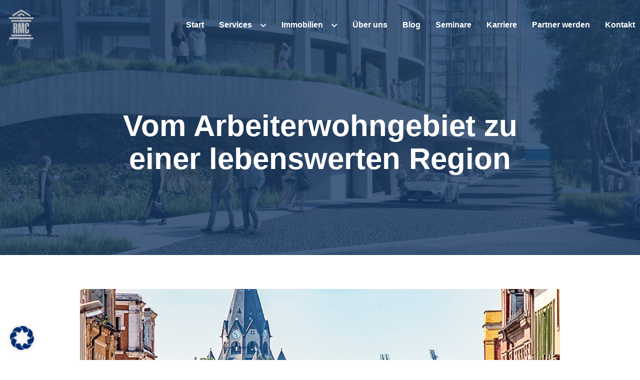

--- FILE ---
content_type: text/css
request_url: https://rmc-immobilien.de/wp-content/uploads/elementor/css/post-122.css?ver=1724073694
body_size: 1520
content:
.elementor-122 .elementor-element.elementor-element-abcfe3f > .elementor-container > .elementor-row > .elementor-column > .elementor-column-wrap > .elementor-widget-wrap{align-content:flex-start;align-items:flex-start;}.elementor-122 .elementor-element.elementor-element-abcfe3f{transition:background 0.3s, border 0.3s, border-radius 0.3s, box-shadow 0.3s;margin-top:0px;margin-bottom:0px;padding:10px 10px 0px 10px;}.elementor-122 .elementor-element.elementor-element-abcfe3f > .elementor-background-overlay{transition:background 0.3s, border-radius 0.3s, opacity 0.3s;}.elementor-122 .elementor-element.elementor-element-6b66c40 > .elementor-column-wrap > .elementor-widget-wrap > .elementor-widget:not(.elementor-widget__width-auto):not(.elementor-widget__width-initial):not(:last-child):not(.elementor-absolute){margin-bottom:0px;}.elementor-122 .elementor-element.elementor-element-6b66c40:not(.elementor-motion-effects-element-type-background) > .elementor-column-wrap, .elementor-122 .elementor-element.elementor-element-6b66c40 > .elementor-column-wrap > .elementor-motion-effects-container > .elementor-motion-effects-layer{background-image:url("https://rmc-immobilien.de/wp-content/uploads/2021/05/RMC-Logo.png");background-position:center left;background-repeat:no-repeat;background-size:contain;}.elementor-122 .elementor-element.elementor-element-6b66c40 > .elementor-element-populated{transition:background 0.3s, border 0.3s, border-radius 0.3s, box-shadow 0.3s;margin:10px 10px 10px 10px;--e-column-margin-right:10px;--e-column-margin-left:10px;}.elementor-122 .elementor-element.elementor-element-6b66c40 > .elementor-element-populated > .elementor-background-overlay{transition:background 0.3s, border-radius 0.3s, opacity 0.3s;}.elementor-122 .elementor-element.elementor-element-6b66c40 > .elementor-element-populated > .elementor-widget-wrap{padding:0px 0px 0px 0px;}.elementor-122 .elementor-element.elementor-element-39b1941 > .elementor-column-wrap > .elementor-widget-wrap > .elementor-widget:not(.elementor-widget__width-auto):not(.elementor-widget__width-initial):not(:last-child):not(.elementor-absolute){margin-bottom:20px;}.elementor-122 .elementor-element.elementor-element-39b1941 > .elementor-element-populated{transition:background 0.3s, border 0.3s, border-radius 0.3s, box-shadow 0.3s;}.elementor-122 .elementor-element.elementor-element-39b1941 > .elementor-element-populated > .elementor-background-overlay{transition:background 0.3s, border-radius 0.3s, opacity 0.3s;}.elementor-122 .elementor-element.elementor-element-8a8c4b4 .elementor-nav-menu .sub-arrow{font-size:15px;color:#FFFFFF;}.elementor-122 .elementor-element.elementor-element-8a8c4b4 .elementor-nav-menu--main, #nav-popup-8a8c4b4 .elementor-nav-menu--popup, #nav-popup-8a8c4b4 .elementor-nav-menu--popup > ul > li > a{font-size:16px;font-weight:800;line-height:6.8em;}.elementor-122 .elementor-element.elementor-element-8a8c4b4 .elementor-nav-menu--main .elementor-item:not(:hover):not(.elementor-item-active){color:#FFFFFF;}#nav-popup-8a8c4b4 .elementor-nav-menu--popup .elementor-item:not(:hover):not(.elementor-item-active){color:#FFFFFF;}.elementor-122 .elementor-element.elementor-element-8a8c4b4 .elementor-nav-menu--main .current-menu-ancestor .elementor-item.has-submenu{color:#B8B7B7;}.elementor-122 .elementor-element.elementor-element-8a8c4b4 .elementor-nav-menu--main .elementor-item.elementor-item-active{color:#B8B7B7;}#nav-popup-8a8c4b4 .elementor-nav-menu--popup .elementor-item.elementor-item-active{color:#B8B7B7;}.elementor-122 .elementor-element.elementor-element-8a8c4b4 .elementor-nav-menu--main.e--pointer-dot .elementor-item.elementor-item-active:before{background-color:#B8B7B7;}#nav-popup-8a8c4b4 .elementor-nav-menu--popup.e--pointer-dot .elementor-item.elementor-item-active:before{background-color:#B8B7B7;}.elementor-122 .elementor-element.elementor-element-8a8c4b4 .elementor-nav-menu--main:not(.e--pointer-framed) .elementor-item.elementor-item-active:before,
					.elementor-122 .elementor-element.elementor-element-8a8c4b4 .elementor-nav-menu--main:not(.e--pointer-framed) .elementor-item.elementor-item-active:after{background-color:#B8B7B7;}.elementor-122 .elementor-element.elementor-element-8a8c4b4 .e--pointer-framed .elementor-item.elementor-item-active:before,
					.elementor-122 .elementor-element.elementor-element-8a8c4b4 .e--pointer-framed .elementor-item.elementor-item-active:after{border-color:#B8B7B7;}.elementor-122 .elementor-element.elementor-element-8a8c4b4 .elementor-nav-menu--layout-horizontal.elementor-nav-menu--main:not(.e--pointer-framed) .elementor-nav-menu > li.current-menu-parent > a:before,
                    .elementor-122 .elementor-element.elementor-element-8a8c4b4 .elementor-nav-menu--layout-horizontal.elementor-nav-menu--main:not(.e--pointer-framed) .elementor-nav-menu > li.current-menu-parent > a:after{background-color:#B8B7B7;height:8px;}.elementor-122 .elementor-element.elementor-element-8a8c4b4 .elementor-nav-menu .elementor-item.highlighted .sub-arrow{color:#B8B7B7;}.elementor-122 .elementor-element.elementor-element-8a8c4b4 .e--pointer-framed .elementor-item:before{border-width:8px;}.elementor-122 .elementor-element.elementor-element-8a8c4b4 .e--pointer-framed.e--animation-draw .elementor-item:before{border-width:0 0 8px 8px;}.elementor-122 .elementor-element.elementor-element-8a8c4b4 .e--pointer-framed.e--animation-draw .elementor-item:after{border-width:8px 8px 0 0;}.elementor-122 .elementor-element.elementor-element-8a8c4b4 .e--pointer-framed.e--animation-corners .elementor-item:before{border-width:8px 0 0 8px;}.elementor-122 .elementor-element.elementor-element-8a8c4b4 .e--pointer-framed.e--animation-corners .elementor-item:after{border-width:0 8px 8px 0;}.elementor-122 .elementor-element.elementor-element-8a8c4b4 .e--pointer-underline .elementor-item .menu-title:after,
					 .elementor-122 .elementor-element.elementor-element-8a8c4b4 .e--pointer-overline .elementor-item:before,
					 .elementor-122 .elementor-element.elementor-element-8a8c4b4 .e--pointer-double-line .elementor-item:before,
					 .elementor-122 .elementor-element.elementor-element-8a8c4b4 .e--pointer-double-line .elementor-item:after{height:8px;}.elementor-122 .elementor-element.elementor-element-8a8c4b4 .elementor-nav-menu--main .elementor-item{padding-left:0px;padding-right:0px;}#nav-popup-8a8c4b4 .elementor-nav-menu--popup .elementor-item{padding-left:0px;padding-right:0px;padding-top:30px;padding-bottom:30px;}.elementor-122 .elementor-element.elementor-element-8a8c4b4 .elementor-nav-menu--main:not(.e--pointer-underline) .elementor-item{padding-top:30px;padding-bottom:30px;}.elementor-122 .elementor-element.elementor-element-8a8c4b4 .elementor-nav-menu--main.e--pointer-underline .elementor-item .menu-title{padding-top:30px;padding-bottom:30px;}body:not(.rtl) .elementor-122 .elementor-element.elementor-element-8a8c4b4 .elementor-nav-menu--layout-horizontal .elementor-nav-menu > li:not(:last-child){margin-right:30px;}body.rtl .elementor-122 .elementor-element.elementor-element-8a8c4b4 .elementor-nav-menu--layout-horizontal .elementor-nav-menu > li:not(:last-child){margin-left:30px;}.elementor-122 .elementor-element.elementor-element-8a8c4b4 .elementor-nav-menu--main:not(.elementor-nav-menu--layout-horizontal) .elementor-nav-menu > li:not(:last-child){margin-bottom:30px;}#nav-popup-8a8c4b4 .elementor-nav-menu--popup .elementor-nav-menu > li:not(:last-child){margin-bottom:30px;padding-bottom:30px;}.elementor-122 .elementor-element.elementor-element-8a8c4b4 .elementor-nav-menu--dropdown:not(.mega-menu), #nav-popup-8a8c4b4 .elementor-nav-menu--dropdown{background-color:#ffffff;font-size:15px;font-weight:300;}.elementor-122 .elementor-element.elementor-element-8a8c4b4 .elementor-nav-menu--dropdown:not(.mega-menu) .has-submenu{color:#000000;}.elementor-122 .elementor-element.elementor-element-8a8c4b4 .elementor-nav-menu--dropdown:not(.mega-menu) a:hover, .elementor-122 .elementor-element.elementor-element-8a8c4b4 .elementor-nav-menu--dropdown:not(.mega-menu) a.highlighted{color:#000000;}#nav-popup-8a8c4b4 .elementor-nav-menu--dropdown a:hover, #nav-popup-8a8c4b4 .elementor-nav-menu--dropdown a.highlighted{color:#000000;}.elementor-122 .elementor-element.elementor-element-8a8c4b4 .elementor-nav-menu--layout-horizontal.elementor-nav-menu--main .elementor-nav-menu a.elementor-sub-item.elementor-item-active{color:#000000;}.elementor-122 .elementor-element.elementor-element-8a8c4b4 .elementor-nav-menu--dropdown:not(.mega-menu) a:before{background-color:#000000;}.elementor-122 .elementor-element.elementor-element-8a8c4b4 .elementor-menu-toggle:not(:hover) i{color:#ffffff;}@media(max-width:1023px){.elementor-122 .elementor-element.elementor-element-abcfe3f > .elementor-container{min-height:50px;}.elementor-122 .elementor-element.elementor-element-6b66c40:not(.elementor-motion-effects-element-type-background) > .elementor-column-wrap, .elementor-122 .elementor-element.elementor-element-6b66c40 > .elementor-column-wrap > .elementor-motion-effects-container > .elementor-motion-effects-layer{background-image:url("https://rmc-immobilien.de/wp-content/uploads/2021/05/cropped-RMC_LOGO_Platzhalter-e1621272348951-1.png");background-position:center left;background-repeat:no-repeat;background-size:contain;}body:not(.rtl) .elementor-122 .elementor-element.elementor-element-8a8c4b4 .elementor-nav-menu--layout-horizontal .elementor-nav-menu > li:not(:last-child){margin-right:25px;}body.rtl .elementor-122 .elementor-element.elementor-element-8a8c4b4 .elementor-nav-menu--layout-horizontal .elementor-nav-menu > li:not(:last-child){margin-left:25px;}.elementor-122 .elementor-element.elementor-element-8a8c4b4 .elementor-nav-menu--main:not(.elementor-nav-menu--layout-horizontal) .elementor-nav-menu > li:not(:last-child){margin-bottom:25px;}#nav-popup-8a8c4b4 .elementor-nav-menu--popup .elementor-nav-menu > li:not(:last-child){margin-bottom:25px;padding-bottom:25px;}}@media(max-width:800px){.elementor-122 .elementor-element.elementor-element-abcfe3f{padding:15px 15px 15px 15px;}.elementor-122 .elementor-element.elementor-element-6b66c40{width:50%;}.elementor-122 .elementor-element.elementor-element-6b66c40:not(.elementor-motion-effects-element-type-background) > .elementor-column-wrap, .elementor-122 .elementor-element.elementor-element-6b66c40 > .elementor-column-wrap > .elementor-motion-effects-container > .elementor-motion-effects-layer{background-image:url("https://rmc-immobilien.de/wp-content/uploads/2021/05/cropped-RMC_LOGO_Platzhalter-e1621272348951-1.png");background-position:center left;background-repeat:no-repeat;background-size:contain;}.elementor-122 .elementor-element.elementor-element-39b1941{width:50%;}.elementor-122 .elementor-element.elementor-element-8a8c4b4 .elementor-menu-toggle{padding:0px 0px 0px 0px;}.elementor-122 .elementor-element.elementor-element-8a8c4b4 .elementor-menu-toggle .eicon{font-size:30px;}.elementor-122 .elementor-element.elementor-element-8a8c4b4 .elementor-menu-toggle .menu-toggle-title{margin-left:0px;}}@media(min-width:801px){.elementor-122 .elementor-element.elementor-element-6b66c40{width:5%;}.elementor-122 .elementor-element.elementor-element-39b1941{width:95%;}}@media(max-width:1023px) and (min-width:801px){.elementor-122 .elementor-element.elementor-element-6b66c40{width:5%;}.elementor-122 .elementor-element.elementor-element-39b1941{width:90%;}}

--- FILE ---
content_type: text/css
request_url: https://rmc-immobilien.de/wp-content/uploads/elementor/css/post-161.css?ver=1724073694
body_size: 2359
content:
.elementor-161 .elementor-element.elementor-element-e59b0e0 .elementor-repeater-item-116e96c.jet-parallax-section__layout .jet-parallax-section__image{background-size:auto;}.elementor-161 .elementor-element.elementor-element-b197957 > .elementor-column-wrap > .elementor-widget-wrap > .elementor-widget:not(.elementor-widget__width-auto):not(.elementor-widget__width-initial):not(:last-child):not(.elementor-absolute){margin-bottom:0px;}.elementor-161 .elementor-element.elementor-element-b197957 > .elementor-element-populated{margin:0px 0px 0px 0px;--e-column-margin-right:0px;--e-column-margin-left:0px;}.elementor-161 .elementor-element.elementor-element-b197957 > .elementor-element-populated > .elementor-widget-wrap{padding:0px 0px 0px 0px;}.elementor-161 .elementor-element.elementor-element-f89b0c3 .elementor-repeater-item-72693f0.jet-parallax-section__layout .jet-parallax-section__image{background-size:auto;}.elementor-bc-flex-widget .elementor-161 .elementor-element.elementor-element-0158fc5.elementor-column .elementor-column-wrap{align-items:flex-start;}.elementor-161 .elementor-element.elementor-element-0158fc5.elementor-column.elementor-element[data-element_type="column"] > .elementor-column-wrap.elementor-element-populated > .elementor-widget-wrap{align-content:flex-start;align-items:flex-start;}.elementor-161 .elementor-element.elementor-element-0158fc5 > .elementor-column-wrap > .elementor-widget-wrap > .elementor-widget:not(.elementor-widget__width-auto):not(.elementor-widget__width-initial):not(:last-child):not(.elementor-absolute){margin-bottom:0px;}.elementor-161 .elementor-element.elementor-element-c246c34{text-align:left;}.elementor-161 .elementor-element.elementor-element-c246c34 img{width:72%;max-width:70%;}.elementor-161 .elementor-element.elementor-element-c246c34 > .elementor-widget-container{margin:0px 0px 0px 0px;padding:0px 0px 0px 0px;}.elementor-161 .elementor-element.elementor-element-2a44980 > .elementor-column-wrap > .elementor-widget-wrap > .elementor-widget:not(.elementor-widget__width-auto):not(.elementor-widget__width-initial):not(:last-child):not(.elementor-absolute){margin-bottom:0px;}.elementor-161 .elementor-element.elementor-element-2a44980 > .elementor-element-populated > .elementor-widget-wrap{padding:0px 0px 0px 20px;}.elementor-161 .elementor-element.elementor-element-2ab9488{color:#ffffff;font-size:14px;font-weight:700;text-transform:none;}.elementor-161 .elementor-element.elementor-element-2ab9488 > .elementor-widget-container{margin:0px 0px 0px 0px;}.elementor-161 .elementor-element.elementor-element-93fd0ab{color:#ffffff;font-size:24px;font-weight:400;letter-spacing:-1px;}.elementor-161 .elementor-element.elementor-element-93fd0ab > .elementor-widget-container{margin:0px 0px 25px 0px;}.elementor-161 .elementor-element.elementor-element-e75ccab{color:#ffffff;font-size:var( --e-global-typography-828c228-font-size );font-weight:var( --e-global-typography-828c228-font-weight );text-transform:var( --e-global-typography-828c228-text-transform );font-style:var( --e-global-typography-828c228-font-style );text-decoration:var( --e-global-typography-828c228-text-decoration );line-height:var( --e-global-typography-828c228-line-height );letter-spacing:var( --e-global-typography-828c228-letter-spacing );word-spacing:var( --e-global-typography-828c228-word-spacing );}.elementor-161 .elementor-element.elementor-element-9aea36e > .elementor-column-wrap > .elementor-widget-wrap > .elementor-widget:not(.elementor-widget__width-auto):not(.elementor-widget__width-initial):not(:last-child):not(.elementor-absolute){margin-bottom:0px;}.elementor-161 .elementor-element.elementor-element-9aea36e > .elementor-element-populated > .elementor-widget-wrap{padding:0px 0px 0px 020px;}.elementor-161 .elementor-element.elementor-element-b0b3975{color:#ffffff;font-size:14px;font-weight:700;text-transform:none;}.elementor-161 .elementor-element.elementor-element-b0b3975 > .elementor-widget-container{margin:0px 0px 0px 0px;}.elementor-161 .elementor-element.elementor-element-cb98b5c{color:#ffffff;font-size:24px;font-weight:400;letter-spacing:-1px;}.elementor-161 .elementor-element.elementor-element-cb98b5c > .elementor-widget-container{margin:0px 0px 25px 0px;}.elementor-161 .elementor-element.elementor-element-b31b474{text-align:left;}.elementor-161 .elementor-element.elementor-element-b31b474 .elementor-social-icon:not(:hover){background-color:rgba(0,0,0,0);}.elementor-161 .elementor-element.elementor-element-b31b474 .elementor-social-icon{font-size:14px;}.elementor-161 .elementor-element.elementor-element-b31b474 > .elementor-widget-container{margin:0px 0px 0px -10px;}.elementor-161 .elementor-element.elementor-element-bacfd0b a.elementor-button, .elementor-161 .elementor-element.elementor-element-bacfd0b .elementor-button{font-size:var( --e-global-typography-828c228-font-size );font-weight:var( --e-global-typography-828c228-font-weight );text-transform:var( --e-global-typography-828c228-text-transform );font-style:var( --e-global-typography-828c228-font-style );text-decoration:var( --e-global-typography-828c228-text-decoration );line-height:var( --e-global-typography-828c228-line-height );letter-spacing:var( --e-global-typography-828c228-letter-spacing );word-spacing:var( --e-global-typography-828c228-word-spacing );}.elementor-161 .elementor-element.elementor-element-bacfd0b a.elementor-button:hover, .elementor-161 .elementor-element.elementor-element-bacfd0b .elementor-button:hover{background-color:#0201011C;}.elementor-161 .elementor-element.elementor-element-bacfd0b > .elementor-widget-container{margin:5px 5px 5px 5px;padding:0px 0px 0px 0px;}.elementor-161 .elementor-element.elementor-element-bacfd0b{width:100%;max-width:100%;}.elementor-161 .elementor-element.elementor-element-f89b0c3{border-style:solid;border-width:0px 0px 0px 0px;border-color:rgba(255,255,255,0.2);transition:background 0.3s, border 0.3s, border-radius 0.3s, box-shadow 0.3s;margin-top:0px;margin-bottom:0px;padding:100px 0px 100px 0px;}.elementor-161 .elementor-element.elementor-element-f89b0c3 > .elementor-background-overlay{transition:background 0.3s, border-radius 0.3s, opacity 0.3s;}.elementor-161 .elementor-element.elementor-element-d474557{--divider-border-style:solid;--divider-color:#FFFFFF;--divider-border-width:1.25px;}.elementor-161 .elementor-element.elementor-element-d474557 .elementor-divider-separator{width:1185px;margin:0 auto;margin-center:0;}.elementor-161 .elementor-element.elementor-element-d474557 .elementor-divider{text-align:center;padding-top:15px;padding-bottom:15px;}.elementor-161 .elementor-element.elementor-element-e59b0e0:not(.elementor-motion-effects-element-type-background), .elementor-161 .elementor-element.elementor-element-e59b0e0 > .elementor-motion-effects-container > .elementor-motion-effects-layer{background-color:#002D72;}.elementor-161 .elementor-element.elementor-element-e59b0e0{transition:background 0.3s, border 0.3s, border-radius 0.3s, box-shadow 0.3s;margin-top:0px;margin-bottom:0px;padding:0px 0px 0px 0px;}.elementor-161 .elementor-element.elementor-element-e59b0e0 > .elementor-background-overlay{transition:background 0.3s, border-radius 0.3s, opacity 0.3s;}.elementor-161 .elementor-element.elementor-element-bb55ea7 .elementor-repeater-item-e181a1a.jet-parallax-section__layout .jet-parallax-section__image{background-size:auto;}.elementor-161 .elementor-element.elementor-element-370b26a .elementor-heading-wrapper{text-align:left;}.elementor-161 .elementor-element.elementor-element-370b26a.elementor-widget-heading .elementor-heading-title{color:#ffffff;}.elementor-161 .elementor-element.elementor-element-370b26a .elementor-heading-title{font-family:var( --e-global-typography-665b03d-font-family ), Sans-serif;font-size:var( --e-global-typography-665b03d-font-size );font-weight:var( --e-global-typography-665b03d-font-weight );text-transform:var( --e-global-typography-665b03d-text-transform );font-style:var( --e-global-typography-665b03d-font-style );text-decoration:var( --e-global-typography-665b03d-text-decoration );line-height:var( --e-global-typography-665b03d-line-height );letter-spacing:var( --e-global-typography-665b03d-letter-spacing );word-spacing:var( --e-global-typography-665b03d-word-spacing );padding:0px 0px 0px 0px;margin:0px 0px 0px 0px;}.elementor-161 .elementor-element.elementor-element-6125433 .elementor-icon-list-item{padding:0px 0px 0px 0px;margin:0px 0px 5px 0px;}.elementor-161 .elementor-element.elementor-element-6125433 .elementor-icon-list-icon i{color:#b0b9c1;transition:color 0.3s;font-size:9px;}.elementor-161 .elementor-element.elementor-element-6125433 .elementor-icon-list-icon svg{fill:#b0b9c1;transition:fill 0.3s;}.elementor-161 .elementor-element.elementor-element-6125433 .elementor-icon-list-icon{min-width:25px;height:25px;}.elementor-161 .elementor-element.elementor-element-6125433{--icon-vertical-offset:0px;}.elementor-161 .elementor-element.elementor-element-6125433 .elementor-icon-list-item > .elementor-icon-list-text, .elementor-161 .elementor-element.elementor-element-6125433 .elementor-icon-list-item > a{font-size:var( --e-global-typography-828c228-font-size );font-weight:var( --e-global-typography-828c228-font-weight );text-transform:var( --e-global-typography-828c228-text-transform );font-style:var( --e-global-typography-828c228-font-style );text-decoration:var( --e-global-typography-828c228-text-decoration );line-height:var( --e-global-typography-828c228-line-height );letter-spacing:var( --e-global-typography-828c228-letter-spacing );word-spacing:var( --e-global-typography-828c228-word-spacing );}.elementor-161 .elementor-element.elementor-element-6125433 .elementor-icon-list-text{color:#b0b9c1;transition:color 0.3s;}.elementor-161 .elementor-element.elementor-element-f4494e5 .elementor-heading-wrapper{text-align:left;}.elementor-161 .elementor-element.elementor-element-f4494e5.elementor-widget-heading .elementor-heading-title{color:#ffffff;}.elementor-161 .elementor-element.elementor-element-f4494e5 .elementor-heading-title{font-family:var( --e-global-typography-665b03d-font-family ), Sans-serif;font-size:var( --e-global-typography-665b03d-font-size );font-weight:var( --e-global-typography-665b03d-font-weight );text-transform:var( --e-global-typography-665b03d-text-transform );font-style:var( --e-global-typography-665b03d-font-style );text-decoration:var( --e-global-typography-665b03d-text-decoration );line-height:var( --e-global-typography-665b03d-line-height );letter-spacing:var( --e-global-typography-665b03d-letter-spacing );word-spacing:var( --e-global-typography-665b03d-word-spacing );}.elementor-161 .elementor-element.elementor-element-3ca2d63 .elementor-icon-list-item{padding:0px 0px 0px 0px;margin:0px 0px 5px 0px;}.elementor-161 .elementor-element.elementor-element-3ca2d63 .elementor-icon-list-icon i{color:#b0b9c1;transition:color 0.3s;font-size:9px;}.elementor-161 .elementor-element.elementor-element-3ca2d63 .elementor-icon-list-icon svg{fill:#b0b9c1;transition:fill 0.3s;}.elementor-161 .elementor-element.elementor-element-3ca2d63 .elementor-icon-list-icon{min-width:25px;height:25px;}.elementor-161 .elementor-element.elementor-element-3ca2d63{--icon-vertical-offset:0px;}.elementor-161 .elementor-element.elementor-element-3ca2d63 .elementor-icon-list-item > .elementor-icon-list-text, .elementor-161 .elementor-element.elementor-element-3ca2d63 .elementor-icon-list-item > a{font-size:var( --e-global-typography-828c228-font-size );font-weight:var( --e-global-typography-828c228-font-weight );text-transform:var( --e-global-typography-828c228-text-transform );font-style:var( --e-global-typography-828c228-font-style );text-decoration:var( --e-global-typography-828c228-text-decoration );line-height:var( --e-global-typography-828c228-line-height );letter-spacing:var( --e-global-typography-828c228-letter-spacing );word-spacing:var( --e-global-typography-828c228-word-spacing );}.elementor-161 .elementor-element.elementor-element-3ca2d63 .elementor-icon-list-text{color:#b0b9c1;transition:color 0.3s;}.elementor-161 .elementor-element.elementor-element-55dc14f .elementor-heading-wrapper{text-align:left;}.elementor-161 .elementor-element.elementor-element-55dc14f.elementor-widget-heading .elementor-heading-title{color:#ffffff;}.elementor-161 .elementor-element.elementor-element-55dc14f .elementor-heading-title{font-family:var( --e-global-typography-665b03d-font-family ), Sans-serif;font-size:var( --e-global-typography-665b03d-font-size );font-weight:var( --e-global-typography-665b03d-font-weight );text-transform:var( --e-global-typography-665b03d-text-transform );font-style:var( --e-global-typography-665b03d-font-style );text-decoration:var( --e-global-typography-665b03d-text-decoration );line-height:var( --e-global-typography-665b03d-line-height );letter-spacing:var( --e-global-typography-665b03d-letter-spacing );word-spacing:var( --e-global-typography-665b03d-word-spacing );}.elementor-161 .elementor-element.elementor-element-a3a9076 .elementor-icon-list-item{padding:0px 0px 0px 0px;margin:0px 0px 5px 0px;}.elementor-161 .elementor-element.elementor-element-a3a9076 .elementor-icon-list-icon i{color:#b0b9c1;transition:color 0.3s;font-size:9px;}.elementor-161 .elementor-element.elementor-element-a3a9076 .elementor-icon-list-icon svg{fill:#b0b9c1;transition:fill 0.3s;}.elementor-161 .elementor-element.elementor-element-a3a9076 .elementor-icon-list-icon{min-width:25px;height:25px;}.elementor-161 .elementor-element.elementor-element-a3a9076{--icon-vertical-offset:0px;}.elementor-161 .elementor-element.elementor-element-a3a9076 .elementor-icon-list-item > .elementor-icon-list-text, .elementor-161 .elementor-element.elementor-element-a3a9076 .elementor-icon-list-item > a{font-size:var( --e-global-typography-828c228-font-size );font-weight:var( --e-global-typography-828c228-font-weight );text-transform:var( --e-global-typography-828c228-text-transform );font-style:var( --e-global-typography-828c228-font-style );text-decoration:var( --e-global-typography-828c228-text-decoration );line-height:var( --e-global-typography-828c228-line-height );letter-spacing:var( --e-global-typography-828c228-letter-spacing );word-spacing:var( --e-global-typography-828c228-word-spacing );}.elementor-161 .elementor-element.elementor-element-a3a9076 .elementor-icon-list-text{color:#b0b9c1;transition:color 0.3s;}.elementor-161 .elementor-element.elementor-element-913c888{text-align:right;}.elementor-161 .elementor-element.elementor-element-913c888 img{max-width:60%;}.elementor-161 .elementor-element.elementor-element-913c888 > .elementor-widget-container{margin:0px 0px 0px 0px;padding:0px 0px 0px 0px;}.elementor-161 .elementor-element.elementor-element-1581293{text-align:right;}.elementor-161 .elementor-element.elementor-element-1581293 img{max-width:60%;}.elementor-161 .elementor-element.elementor-element-1581293 > .elementor-widget-container{margin:0px 0px 0px 0px;padding:0px 0px 0px 0px;}.elementor-161 .elementor-element.elementor-element-bb55ea7:not(.elementor-motion-effects-element-type-background), .elementor-161 .elementor-element.elementor-element-bb55ea7 > .elementor-motion-effects-container > .elementor-motion-effects-layer{background-color:#002D72;}.elementor-161 .elementor-element.elementor-element-bb55ea7{transition:background 0.3s, border 0.3s, border-radius 0.3s, box-shadow 0.3s;}.elementor-161 .elementor-element.elementor-element-bb55ea7 > .elementor-background-overlay{transition:background 0.3s, border-radius 0.3s, opacity 0.3s;}.elementor-161 .elementor-element.elementor-element-069dc66 > .elementor-container{min-height:104px;}.elementor-161 .elementor-element.elementor-element-069dc66 .elementor-repeater-item-5d56cc3.jet-parallax-section__layout .jet-parallax-section__image{background-size:auto;}.elementor-161 .elementor-element.elementor-element-a85a7eb{color:#b0b9c1;font-size:var( --e-global-typography-828c228-font-size );font-weight:var( --e-global-typography-828c228-font-weight );text-transform:var( --e-global-typography-828c228-text-transform );font-style:var( --e-global-typography-828c228-font-style );text-decoration:var( --e-global-typography-828c228-text-decoration );line-height:var( --e-global-typography-828c228-line-height );letter-spacing:var( --e-global-typography-828c228-letter-spacing );word-spacing:var( --e-global-typography-828c228-word-spacing );}.elementor-161 .elementor-element.elementor-element-a85a7eb a:not(:hover){color:#ffffff;}.elementor-161 .elementor-element.elementor-element-069dc66:not(.elementor-motion-effects-element-type-background), .elementor-161 .elementor-element.elementor-element-069dc66 > .elementor-motion-effects-container > .elementor-motion-effects-layer{background-color:#002D72;}.elementor-161 .elementor-element.elementor-element-069dc66{transition:background 0.3s, border 0.3s, border-radius 0.3s, box-shadow 0.3s;padding:10px 10px 10px 10px;}.elementor-161 .elementor-element.elementor-element-069dc66 > .elementor-background-overlay{transition:background 0.3s, border-radius 0.3s, opacity 0.3s;}body.elementor-page-161{padding:0px 0px 0px 0px;}@media(max-width:1023px){.elementor-161 .elementor-element.elementor-element-e75ccab{font-size:var( --e-global-typography-828c228-font-size );line-height:var( --e-global-typography-828c228-line-height );letter-spacing:var( --e-global-typography-828c228-letter-spacing );word-spacing:var( --e-global-typography-828c228-word-spacing );}.elementor-161 .elementor-element.elementor-element-bacfd0b a.elementor-button, .elementor-161 .elementor-element.elementor-element-bacfd0b .elementor-button{font-size:var( --e-global-typography-828c228-font-size );line-height:var( --e-global-typography-828c228-line-height );letter-spacing:var( --e-global-typography-828c228-letter-spacing );word-spacing:var( --e-global-typography-828c228-word-spacing );}.elementor-161 .elementor-element.elementor-element-c999e82 > .elementor-element-populated{margin:0px 0px 40px 0px;--e-column-margin-right:0px;--e-column-margin-left:0px;}.elementor-161 .elementor-element.elementor-element-370b26a .elementor-heading-title{font-size:var( --e-global-typography-665b03d-font-size );line-height:var( --e-global-typography-665b03d-line-height );letter-spacing:var( --e-global-typography-665b03d-letter-spacing );word-spacing:var( --e-global-typography-665b03d-word-spacing );}.elementor-161 .elementor-element.elementor-element-6125433 .elementor-icon-list-item > .elementor-icon-list-text, .elementor-161 .elementor-element.elementor-element-6125433 .elementor-icon-list-item > a{font-size:var( --e-global-typography-828c228-font-size );line-height:var( --e-global-typography-828c228-line-height );letter-spacing:var( --e-global-typography-828c228-letter-spacing );word-spacing:var( --e-global-typography-828c228-word-spacing );}.elementor-161 .elementor-element.elementor-element-f4494e5 .elementor-heading-title{font-size:var( --e-global-typography-665b03d-font-size );line-height:var( --e-global-typography-665b03d-line-height );letter-spacing:var( --e-global-typography-665b03d-letter-spacing );word-spacing:var( --e-global-typography-665b03d-word-spacing );}.elementor-161 .elementor-element.elementor-element-3ca2d63 .elementor-icon-list-item > .elementor-icon-list-text, .elementor-161 .elementor-element.elementor-element-3ca2d63 .elementor-icon-list-item > a{font-size:var( --e-global-typography-828c228-font-size );line-height:var( --e-global-typography-828c228-line-height );letter-spacing:var( --e-global-typography-828c228-letter-spacing );word-spacing:var( --e-global-typography-828c228-word-spacing );}.elementor-161 .elementor-element.elementor-element-55dc14f .elementor-heading-title{font-size:var( --e-global-typography-665b03d-font-size );line-height:var( --e-global-typography-665b03d-line-height );letter-spacing:var( --e-global-typography-665b03d-letter-spacing );word-spacing:var( --e-global-typography-665b03d-word-spacing );}.elementor-161 .elementor-element.elementor-element-a3a9076 .elementor-icon-list-item > .elementor-icon-list-text, .elementor-161 .elementor-element.elementor-element-a3a9076 .elementor-icon-list-item > a{font-size:var( --e-global-typography-828c228-font-size );line-height:var( --e-global-typography-828c228-line-height );letter-spacing:var( --e-global-typography-828c228-letter-spacing );word-spacing:var( --e-global-typography-828c228-word-spacing );}.elementor-161 .elementor-element.elementor-element-a85a7eb{font-size:var( --e-global-typography-828c228-font-size );line-height:var( --e-global-typography-828c228-line-height );letter-spacing:var( --e-global-typography-828c228-letter-spacing );word-spacing:var( --e-global-typography-828c228-word-spacing );}}@media(min-width:801px){.elementor-161 .elementor-element.elementor-element-0158fc5{width:17.594%;}.elementor-161 .elementor-element.elementor-element-2a44980{width:22.459%;}.elementor-161 .elementor-element.elementor-element-9aea36e{width:59.279%;}}@media(max-width:1023px) and (min-width:801px){.elementor-161 .elementor-element.elementor-element-0158fc5{width:50%;}.elementor-161 .elementor-element.elementor-element-2a44980{width:50%;}.elementor-161 .elementor-element.elementor-element-9aea36e{width:50%;}.elementor-161 .elementor-element.elementor-element-c999e82{width:50%;}.elementor-161 .elementor-element.elementor-element-e3994f1{width:50%;}.elementor-161 .elementor-element.elementor-element-73be18e{width:50%;}}@media(max-width:800px){.elementor-161 .elementor-element.elementor-element-c246c34 img{max-width:41%;}.elementor-161 .elementor-element.elementor-element-c246c34 > .elementor-widget-container{margin:0px 0px 0px 0px;}.elementor-161 .elementor-element.elementor-element-2a44980 > .elementor-element-populated > .elementor-widget-wrap{padding:50px 0px 0px 0px;}.elementor-161 .elementor-element.elementor-element-93fd0ab > .elementor-widget-container{margin:0px 0px 0px 0px;}.elementor-161 .elementor-element.elementor-element-e75ccab{font-size:var( --e-global-typography-828c228-font-size );line-height:var( --e-global-typography-828c228-line-height );letter-spacing:var( --e-global-typography-828c228-letter-spacing );word-spacing:var( --e-global-typography-828c228-word-spacing );}.elementor-161 .elementor-element.elementor-element-9aea36e > .elementor-element-populated > .elementor-widget-wrap{padding:50px 0px 0px 0px;}.elementor-161 .elementor-element.elementor-element-cb98b5c > .elementor-widget-container{margin:0px 0px 0px 0px;}.elementor-161 .elementor-element.elementor-element-bacfd0b a.elementor-button, .elementor-161 .elementor-element.elementor-element-bacfd0b .elementor-button{font-size:var( --e-global-typography-828c228-font-size );line-height:var( --e-global-typography-828c228-line-height );letter-spacing:var( --e-global-typography-828c228-letter-spacing );word-spacing:var( --e-global-typography-828c228-word-spacing );}.elementor-161 .elementor-element.elementor-element-f89b0c3{padding:60px 0px 60px 0px;}.elementor-161 .elementor-element.elementor-element-e59b0e0{padding:0px 15px 60px 15px;}.elementor-161 .elementor-element.elementor-element-370b26a .elementor-heading-title{font-size:var( --e-global-typography-665b03d-font-size );line-height:var( --e-global-typography-665b03d-line-height );letter-spacing:var( --e-global-typography-665b03d-letter-spacing );word-spacing:var( --e-global-typography-665b03d-word-spacing );}.elementor-161 .elementor-element.elementor-element-6125433 .elementor-icon-list-item > .elementor-icon-list-text, .elementor-161 .elementor-element.elementor-element-6125433 .elementor-icon-list-item > a{font-size:var( --e-global-typography-828c228-font-size );line-height:var( --e-global-typography-828c228-line-height );letter-spacing:var( --e-global-typography-828c228-letter-spacing );word-spacing:var( --e-global-typography-828c228-word-spacing );}.elementor-161 .elementor-element.elementor-element-e3994f1 > .elementor-element-populated{margin:0px 0px 30px 0px;--e-column-margin-right:0px;--e-column-margin-left:0px;}.elementor-161 .elementor-element.elementor-element-f4494e5 .elementor-heading-title{font-size:var( --e-global-typography-665b03d-font-size );line-height:var( --e-global-typography-665b03d-line-height );letter-spacing:var( --e-global-typography-665b03d-letter-spacing );word-spacing:var( --e-global-typography-665b03d-word-spacing );}.elementor-161 .elementor-element.elementor-element-3ca2d63 .elementor-icon-list-item > .elementor-icon-list-text, .elementor-161 .elementor-element.elementor-element-3ca2d63 .elementor-icon-list-item > a{font-size:var( --e-global-typography-828c228-font-size );line-height:var( --e-global-typography-828c228-line-height );letter-spacing:var( --e-global-typography-828c228-letter-spacing );word-spacing:var( --e-global-typography-828c228-word-spacing );}.elementor-161 .elementor-element.elementor-element-73be18e > .elementor-element-populated{margin:0px 0px 30px 0px;--e-column-margin-right:0px;--e-column-margin-left:0px;}.elementor-161 .elementor-element.elementor-element-55dc14f .elementor-heading-title{font-size:var( --e-global-typography-665b03d-font-size );line-height:var( --e-global-typography-665b03d-line-height );letter-spacing:var( --e-global-typography-665b03d-letter-spacing );word-spacing:var( --e-global-typography-665b03d-word-spacing );}.elementor-161 .elementor-element.elementor-element-a3a9076 .elementor-icon-list-item > .elementor-icon-list-text, .elementor-161 .elementor-element.elementor-element-a3a9076 .elementor-icon-list-item > a{font-size:var( --e-global-typography-828c228-font-size );line-height:var( --e-global-typography-828c228-line-height );letter-spacing:var( --e-global-typography-828c228-letter-spacing );word-spacing:var( --e-global-typography-828c228-word-spacing );}.elementor-161 .elementor-element.elementor-element-913c888{text-align:center;}.elementor-161 .elementor-element.elementor-element-1581293{text-align:center;}.elementor-161 .elementor-element.elementor-element-a85a7eb .elementor-text-editor{text-align:center;}.elementor-161 .elementor-element.elementor-element-a85a7eb{font-size:var( --e-global-typography-828c228-font-size );line-height:var( --e-global-typography-828c228-line-height );letter-spacing:var( --e-global-typography-828c228-letter-spacing );word-spacing:var( --e-global-typography-828c228-word-spacing );}.elementor-161 .elementor-element.elementor-element-069dc66{padding:50px 15px 30px 15px;}}

--- FILE ---
content_type: text/css
request_url: https://rmc-immobilien.de/wp-content/themes/rehomes-child-theme/style.css?ver=c6d4f54ff5f7e221a70cdd46daa396b3
body_size: 1601
content:
/*
Theme Name: Rehomes Child theme of rehomes
Theme URI: 
Description: Child theme of rehomes theme for the Rehomes theme
Author: <a href="https://www.wpopal.com/">Opal Team</a>
Author URI: 
Template: rehomes
Version: 1.1.0
*/
.text-left{
	text-align: left !important;
}
.page-title-bar {
  background-color: #000;
  position: relative;
  z-index: 3;
  border-width: 0;
  background-size: cover;
	 background-position: center; /* Center the image */
	  background-attachment: local;

	 box-shadow:inset 0 0 0 2000px rgba(25, 57, 106, 0.5) !important;
}
.sebastianlindner-custom-container {
    display: flex;
    flex-direction: column;
    justify-content: center;
    align-items: center;
    width: 100%;
    padding-top: 50px;
    padding-bottom: 50px;
	flex-wrap: wrap
}

.sebastianlindner-custom-row {
    display: flex;
    width: 100%;
    flex-wrap: wrap !important;
    flex-direction: row;
    justify-content: center;
    align-items: flex-start;
	padding: 15x !important;
	
}
.fullImage{
	 width: 100%;
 
	height: auto !important;
  object-fit: cover;
	
	    border-radius: 10px !important;
margin: 20px;
}
.flex-1{
	flex:1;
	flex-direction:column;
	height: 400px !important;
	justify-content:center;
	align-items:center;
	text-align: center !important;
	min-width: 300px;
	max-width: 100%;
	padding: 20px;
}

.propertyNav{
	margin-top: -70px ;
	text-align:center;
	display: flex;
	background-color: 'white' !important;
	justify-content:center;
	align-items:center;
	flex-direction:row;
	-webkit-box-shadow: 0px 0px 3px 0px #7F7F7F; 
box-shadow: 0px 0px 3px 0px #7F7F7F;
	border-radius: 3px;
	max-width: 80%;
	margin: auto auto;
	flex-wrap: wrap;

}
.propertyNavItem{
	padding: 20px;
	color: #002d72;
	flex:1;

}

.inRows {
	flex-direction:column;
}
.sebastianlindner-custom-row h3{
	
	padding: 0!important;
	margin: 0!important:
}
.marginTop{
	margin-top: 40px;
}
.sebastianlindner-custom-image {
    min-height: auto;
    width: 80%;
}

.sebastianlindner-custom-row-labels {
    justify-content: space-between;
    flex-direction: row;
    width: 100%;
    display: flex;
    padding: 5px;
    padding-left: 20px;
    padding-right: 20px;
    height: 40px;
}

.left-border {
    border-left: #868686 2px solid;
    width: 200px !important;
	
}

.sebastian-lindner-custom-description {
    text-align: left;
}

.sebastian-lindner-custom-column {
    padding: 20px;
    display: flex;
    flex: 1;
    min-width: 300px;
    justify-content: flex-start !important;
    align-items: center;
    flex-direction: column;
  
}

.section-grey {
    background-color: rgba(169, 183, 201, 0.2);
}

.text-center {
    text-align: center;
}
.centerEverything{
	display:flex;
	justify-content: center;
	align-items:center;
	text-align: center;
}
.feature-item {
    max-height: 60px;
    border: #67686b 1px solid;
    padding: 10px;
    border-radius: 5px;
    width: 200px;
    display: flex;
    justify-content: center;
    text-align: center;
    align-items: center;
    margin: 5px;
}
.previewImage{
	width: 30% !important;
	height: auto !important;
	object-fit:cover !important;
	padding:5px;
}
.feature-item-text {
	padding: 0!important;
	margin: 0!important;
}
.item-description {
    flex: 1;
    font-weight: bold;
    text-align: left;
    margin: 5px !important;
}

.item-content {
    flex: 1;
    text-align: right;
    margin: 2px !important;
}

.max-width-style {
    width: 800px;
}

.feature-item>p {
    word-break: break-all;
}

@media only screen and (max-width: 955px) {
    .sebastian-lindner-custom-column {
        padding: 20px;
        display: flex;
        flex: 1;
        min-width: 100%;
        justify-content: center;
        align-items: center;
    }
	.max-width-style {
    width: 100%;
		padding: 10px !important;
}
.previewImage{
	width: 100% !important;
	
	}
	
	.propertyNav{
	width: 100%;	
		margin-top: 0 !important;
	}	
	
	.propertyNavItem{
	padding: 5px !important;

}
	.propertyNavItem{
	width:100% !important;

}

}



.portfolio .line{
	background-color: #a9b7c6 !important;
}
.scrollup .icon{
	color: #002d72;
}
.nav-links {
	display: none !important;
}

.navigation.pagination {
    display: none !important;
}

.navigation {
    display: none !important;
}



@media only screen and (min-width: 800px) {
	/*
	.es-search__wrapper es-search__wrapper--horizontal {
	flex-direction: row-reverse;
}
  .es-search__field{ 
	flex:0 !important;
  }
	
.select2-container--default .select2-selection--single .select2-selection__rendered  {
	line-height: 45px !important;
}

.select2-container--default .select2-selection--single   {
	height:45px !important;
	


}
.select2-search__field{
	height: 41px;
}
.es-search__field{
	flex:1 !important;
	
}
	.es-button__wrap{
	flex: 1;
}
.es-search__wrapper .es-search__wrapper--horizontal form{
	flex-direction: row-reverse
}
*/
}


img {
	cursor: pointer !important;
}

.es-button-gray{
display: none !important;
	
}
.es-field__label{
 padding-left: 2px !important;
}
.select2{
	width: 100% !important;
}


--- FILE ---
content_type: text/css
request_url: https://rmc-immobilien.de/wp-content/uploads/elementor/css/post-2360.css?ver=1724073695
body_size: 644
content:
.elementor-kit-2360{--e-global-color-primary:#002D72;--e-global-color-secondary:#19396A;--e-global-color-text:#66717A;--e-global-color-7e415549:#6EC1E4;--e-global-color-7daebfc0:#54595F;--e-global-color-12507041:#7A7A7A;--e-global-color-272c29d2:#61CE70;--e-global-color-b296989:#4054B2;--e-global-color-72dc2d5c:#23A455;--e-global-color-10f5fae3:#000000;--e-global-color-6cf20aa5:#FFFFFF;--e-global-color-f29d07c:#A9B7C633;--e-global-color-eb6333a:#6E778E;--e-global-color-454a7a7:#A9B7C6;--e-global-typography-a3e4632-font-size:14px;--e-global-typography-a3e4632-text-transform:none;--e-global-typography-665b03d-font-family:"DM Serif Text";--e-global-typography-665b03d-font-size:24px;--e-global-typography-665b03d-font-weight:500;--e-global-typography-665b03d-text-transform:none;--e-global-typography-665b03d-font-style:normal;--e-global-typography-665b03d-text-decoration:none;--e-global-typography-665b03d-letter-spacing:2px;--e-global-typography-b4f640d-font-size:40px;--e-global-typography-b4f640d-font-weight:400;--e-global-typography-b4f640d-text-transform:none;--e-global-typography-b4f640d-font-style:normal;--e-global-typography-b4f640d-text-decoration:none;--e-global-typography-b4f640d-letter-spacing:1px;--e-global-typography-d86336e-font-family:"DM Serif Text";--e-global-typography-d86336e-font-size:24px;--e-global-typography-d86336e-font-weight:600;--e-global-typography-d86336e-text-transform:none;--e-global-typography-d86336e-font-style:normal;--e-global-typography-d86336e-text-decoration:none;--e-global-typography-d86336e-letter-spacing:1px;--e-global-typography-828c228-font-size:18px;--e-global-typography-828c228-font-weight:400;--e-global-typography-828c228-text-transform:none;--e-global-typography-828c228-font-style:normal;--e-global-typography-828c228-text-decoration:none;--e-global-typography-828c228-letter-spacing:0px;--e-global-typography-500a818-font-family:"DM Serif Text";--e-global-typography-500a818-font-size:20px;--e-global-typography-500a818-font-weight:600;--e-global-typography-500a818-text-transform:none;--e-global-typography-500a818-font-style:normal;--e-global-typography-500a818-text-decoration:none;--e-global-typography-500a818-letter-spacing:1px;--e-global-typography-b56b065-font-size:18px;--e-global-typography-b56b065-font-weight:bold;}.elementor-kit-2360 h1{color:#002D72;}.elementor-kit-2360 button,.elementor-kit-2360 input[type="button"],.elementor-kit-2360 input[type="submit"],.elementor-kit-2360 .elementor-button{text-transform:none;color:#FFFFFF;background-color:#002D72;}.elementor-section.elementor-section-boxed > .elementor-container{max-width:1200px;}.e-con{--container-max-width:1200px;}.elementor-widget:not(:last-child){margin-block-end:20px;}.elementor-element{--widgets-spacing:20px 20px;}{}h1.entry-title{display:var(--page-title-display);}@media(max-width:1023px){.elementor-section.elementor-section-boxed > .elementor-container{max-width:1024px;}.e-con{--container-max-width:1024px;}}@media(max-width:800px){.elementor-section.elementor-section-boxed > .elementor-container{max-width:767px;}.e-con{--container-max-width:767px;}}